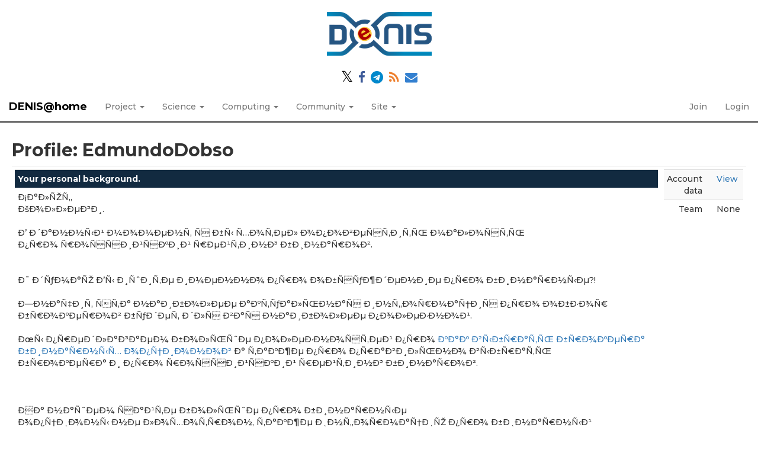

--- FILE ---
content_type: text/html; charset=utf-8
request_url: https://denis.usj.es/denisathome/view_profile.php?userid=83288
body_size: 3094
content:
<!DOCTYPE html>
        <html lang="en">
        <head>
    
        <link rel="stylesheet" href="https://cdn.jsdelivr.net/npm/fork-awesome@1.1.7/css/fork-awesome.min.css" integrity="sha256-gsmEoJAws/Kd3CjuOQzLie5Q3yshhvmo7YNtBG7aaEY=" crossorigin="anonymous">
	<meta name="description" content="Official web page of the volunteer computing project DENIS@Home. This project is developed using BOINC and maintained by the CoMBA research group at the University San Jorge (Zaragoza, Spain)">

        <meta name="viewport" content="width=device-width, initial-scale=1">
    <title>Profile: EdmundoDobso</title>

        <meta charset="utf-8">
    
            <link type="text/css" rel="stylesheet" href="https://denis.usj.es/denisathome//bootstrap.min.css" media="all">
        
            <link rel=stylesheet type="text/css" href="https://denis.usj.es/denisathome/denis.css">
        <link rel="icon" type="image/x-icon" href="https://denis.usj.es/denisathome/img/favicon.ico"/>

        <link rel=alternate type="application/rss+xml" title="RSS 2.0" href="https://denis.usj.es/denisathome/rss_main.php">
        </head>
    <body >
<!-- SVN VERSIONS -->
<!-- $Id$ -->
<!-- $Id$ -->
<!-- $Id: pm.inc 14019 2007-11-01 23:04:39Z davea $ -->
<!-- $Id$ -->
<!-- $Id$ -->
<!-- $Id$ -->
<!-- $Id$ -->
<!-- $Id$ -->
<!-- $Id$ -->
<div class="container-fluid">
    <div class='header-logo' style='width:100%;text-align:center'><a href='https://denis.usj.es/denisathome/'><img style='max-width:90%;margin: 20px auto;' alt='DENIS@home logo' src='img/denis_logo_ai.png' /></a></div><div style='width:100%;text-align:center;'>
        <p>
            <a href='https://twitter.com/DENISproject_en' target='_blank'><spam class='fa' style='color:black;font-size:1.8em'>&#120143</spam></a>
            <a href='https://www.facebook.com/DENISproject/' target='_blank'><i class='fa fa-facebook' style='color:#3b5998'></i></a>
            <a href='https://t.me/denisproject' target='_blank'><i class='fa fa-telegram' style='color:#0088cc'></i></a>
            <a href='https://denis.usj.es/denisathome/rss_main.php' target='_blank'><i class='fa fa-rss' style='color:#ee802f'></i></a>
            <a href='mailto:denisathome@usj.es' target='_blank'><i class='fa fa-envelope' style='color:#3380d0'></i></a>
        </p>
</div><nav class="navbar navbar-default navbar-fixed-top">

  <div class="container-fluid">
    <div class="navbar-header">
      <button type="button" class="navbar-toggle" data-toggle="collapse" data-target="#myNavbar">
        <span class="icon-bar"></span>
        <span class="icon-bar"></span>
        <span class="icon-bar"></span>
      </button>
      <a class="navbar-brand" href=https://denis.usj.es/denisathome/>DENIS@home</a>
    </div>
    <div class="collapse navbar-collapse" id="myNavbar">
      <ul class="nav navbar-nav">
    
      <li class="dropdown">
        <a class="dropdown-toggle" data-toggle="dropdown" href="#">Project
        <span class="caret"></span></a>
        <ul class="dropdown-menu">
    <li><a href="https://denis.usj.es/denisathome/info.php">Rules and policies</a></li>
            <li><a href="https://denis.usj.es/denisathome/welcome.php">Help</a></li>
            
        </ul>
      </li>
    
      <li class="dropdown">
        <a class="dropdown-toggle" data-toggle="dropdown" href="#">Science
        <span class="caret"></span></a>
        <ul class="dropdown-menu">
    <li><a href="https://denis.usj.es/denisathome/about.php">About DENIS@home</a></li>
            <li><a href="https://denis.usj.es/denisathome/projects.php">Ongoing projects</a></li>
            <li><a href="https://denis.usj.es/denisathome/publications.php">Publications</a></li>
            <li><a href="https://denis.usj.es/denisathome/the_team.php">The team</a></li>
            
        </ul>
      </li>
    
      <li class="dropdown">
        <a class="dropdown-toggle" data-toggle="dropdown" href="#">Computing
        <span class="caret"></span></a>
        <ul class="dropdown-menu">
    <li><a href="https://denis.usj.es/denisathome/prefs.php?subset=global">Preferences</a></li>
            <li><a href="https://denis.usj.es/denisathome/server_status.php">Server status</a></li>
            <li><a href="https://denis.usj.es/denisathome/stats.php">Credit statistics</a></li>
            <li><a href="https://denis.usj.es/denisathome/apps.php">Applications</a></li>
            <li><a href="https://denis.usj.es/denisathome/gpu_list.php">GPU models</a></li>
            <li><a href="https://denis.usj.es/denisathome/cpu_list.php">CPU models</a></li>
            <li><a href="https://denis.usj.es/denisathome/host_stats.php">Computer types</a></li>
            
        </ul>
      </li>
    
      <li class="dropdown">
        <a class="dropdown-toggle" data-toggle="dropdown" href="#">Community
        <span class="caret"></span></a>
        <ul class="dropdown-menu">
    <li><a href="https://denis.usj.es/denisathome/forum_index.php">Message boards</a></li>
            <li><a href="https://denis.usj.es/denisathome/team.php">Teams</a></li>
            <li><a href="https://denis.usj.es/denisathome/profile_menu.php">Profiles</a></li>
            <li><a href="https://denis.usj.es/denisathome/edit_forum_preferences_form.php">Preferences</a></li>
            <li><a href="https://denis.usj.es/denisathome/user_search.php">User search</a></li>
            <li><a href="https://denis.usj.es/denisathome/uotd.php">User of the day</a></li>
            <li><a href="https://denis.usj.es/denisathome/cert1.php">Certificate</a></li>
            
        </ul>
      </li>
    
      <li class="dropdown">
        <a class="dropdown-toggle" data-toggle="dropdown" href="#">Site
        <span class="caret"></span></a>
        <ul class="dropdown-menu">
    <li><a href="https://denis.usj.es/denisathome/site_search.php">Site search</a></li>
            <li><a href="https://denis.usj.es/denisathome/language_select.php">Languages</a></li>
            
        </ul>
      </li>
    
      </ul>
      <ul class="nav navbar-nav navbar-right">
    
                <li><a href="https://denis.usj.es/denisathome/signup.php">Join</a></li>
                <li><a href="https://denis.usj.es/denisathome/login_form.php">Login</a></li>
                
      </ul>
    </div>
  </div>
</nav>
    <div class='content'><h2>Profile: EdmundoDobso</h2>
<div class="table">
      <table  width="100%" class="table table-condensed " >
    <tr><td valign="top"><div class="table">
      <table  width="100%" class="table table-condensed " >
    <tr><th class="bg-primary" colspan="2">Your personal background.</th></tr>
<tr><td class="foobar" colspan="2">Ð¡Ð°Ð»ÑŽÑ‚,<br />
ÐšÐ¾Ð»Ð»ÐµÐ³Ð¸.<br />
<br />
Ð’ Ð´Ð°Ð½Ð½Ñ‹Ð¹ Ð¼Ð¾Ð¼ÐµÐ½Ñ‚ Ñ Ð±Ñ‹ Ñ…Ð¾Ñ‚ÐµÐ» Ð¾Ð¿Ð¾Ð²ÐµÑÑ‚Ð¸Ñ‚ÑŒ Ð¼Ð°Ð»Ð¾ÑÑ‚ÑŒ <br />
Ð¿Ñ€Ð¾ Ñ€Ð¾ÑÑÐ¸Ð¹ÑÐºÐ¸Ð¹ Ñ€ÐµÐ¹Ñ‚Ð¸Ð½Ð³ Ð±Ð¸Ð½Ð°Ñ€Ð¾Ð².<br />
<br />
<br />
Ð¯ Ð´ÑƒÐ¼Ð°ÑŽ Ð’Ñ‹ Ð¸ÑˆÐ¸Ñ‚Ðµ Ð¸Ð¼ÐµÐ½Ð½Ð¾ Ð¿Ñ€Ð¾ Ð¾Ð±ÑÑƒÐ¶Ð´ÐµÐ½Ð¸Ðµ Ð¿Ñ€Ð¾ Ð±Ð¸Ð½Ð°Ñ€Ð½Ñ‹Ðµ?!<br />
<br />
Ð—Ð½Ð°Ñ‡Ð¸Ñ‚ ÑÑ‚Ð° Ð½Ð°Ð¸Ð±Ð¾Ð»ÐµÐµ Ð°ÐºÑ‚ÑƒÐ°Ð»ÑŒÐ½Ð°Ñ Ð¸Ð½Ñ„Ð¾Ñ€Ð¼Ð°Ñ†Ð¸Ñ Ð¿Ñ€Ð¾ Ð¾Ð±Ð·Ð¾Ñ€ <br />
Ð±Ñ€Ð¾ÐºÐµÑ€Ð¾Ð² Ð±ÑƒÐ´ÐµÑ‚ Ð´Ð»Ñ Ð²Ð°Ñ Ð½Ð°Ð¸Ð±Ð¾Ð»ÐµÐµ Ð¿Ð¾Ð»ÐµÐ·Ð½Ð¾Ð¹.<br />
<br />
ÐœÑ‹ Ð¿Ñ€ÐµÐ´Ð»Ð°Ð³Ð°ÐµÐ¼ Ð±Ð¾Ð»ÑŒÑˆÐµ Ð¿Ð¾Ð»ÐµÐ·Ð½Ð¾ÑÑ‚ÐµÐ¹ Ð¿Ñ€Ð¾ <a href="https://fullinvest.ru/brokery/kak-pravilno-vybrat-brokera.html" rel="nofollow">ÐºÐ°Ðº Ð²Ñ‹Ð±Ñ€Ð°Ñ‚ÑŒ Ð±Ñ€Ð¾ÐºÐµÑ€Ð° Ð±Ð¸Ð½Ð°Ñ€Ð½Ñ‹Ñ… Ð¾Ð¿Ñ†Ð¸Ð¾Ð½Ð¾Ð²</a> Ð° Ñ‚Ð°ÐºÐ¶Ðµ Ð¿Ñ€Ð¾ Ð¿Ñ€Ð°Ð²Ð¸Ð»ÑŒÐ½Ð¾ Ð²Ñ‹Ð±Ñ€Ð°Ñ‚ÑŒ <br />
Ð±Ñ€Ð¾ÐºÐµÑ€Ð° Ð¸ Ð¿Ñ€Ð¾ Ñ€Ð¾ÑÑÐ¸Ð¹ÑÐºÐ¸Ð¹ Ñ€ÐµÐ¹Ñ‚Ð¸Ð½Ð³ Ð±Ð¸Ð½Ð°Ñ€Ð¾Ð².<br />
<br />
<br />
<br />
ÐÐ° Ð½Ð°ÑˆÐµÐ¼ ÑÐ°Ð¹Ñ‚Ðµ Ð±Ð¾Ð»ÑŒÑˆÐµ Ð¿Ñ€Ð¾ Ð±Ð¸Ð½Ð°Ñ€Ð½Ñ‹Ðµ <br />
Ð¾Ð¿Ñ†Ð¸Ð¾Ð½Ñ‹ Ð½Ðµ Ð»Ð¾Ñ…Ð¾Ñ‚Ñ€Ð¾Ð½, Ñ‚Ð°ÐºÐ¶Ðµ Ð¸Ð½Ñ„Ð¾Ñ€Ð¼Ð°Ñ†Ð¸ÑŽ Ð¿Ñ€Ð¾ Ð±Ð¸Ð½Ð°Ñ€Ð½Ñ‹Ð¹ Ð¾Ð¿Ñ†Ð¸Ð¾Ð½ Ð¸ Ð¿Ñ€Ð¾ <br />
Ð¢Ð¾Ð¿ Ð±Ñ€Ð¾ÐºÐµÑ€Ð¾Ð² Ð±Ð¸Ð½Ð°Ñ€Ð½Ñ‹Ñ… Ð¾Ð¿Ñ†Ð¸Ð¾Ð½Ð¾Ð².<br />
<br />
<br />
ÐÐ°Ñˆ ÑÐ°Ð¹Ñ‚ Ð¿Ñ€Ð¾ <a href="https://fullinvest.ru/" rel="nofollow">Ð±Ð¸Ð½Ð°Ñ€Ð½Ñ‹Ðµ Ð¾Ð¿Ñ†Ð¸Ð¾Ð½Ñ‹</a> Ð¸Ð»Ð¸ Ð¿Ð¾ ÑÑÑ‹Ð»ÐºÐµ https://fullinvest.ru/ <br />
<br />
Ð¢Ð¾Ð»ÑŒÐºÐ¾, ÐµÑÐ»Ð¸ Ð’Ñ‹ Ñ€ÐµÐ°Ð»ÑŒÐ½Ð¾ <br />
Ð¸ÑÐºÐ°Ð»Ð¸ Ð¸Ð½Ñ„Ð¾Ñ€Ð¼Ð°Ñ†Ð¸ÑŽ Ð¿Ñ€Ð¾ Ð¾Ð±Ð·Ð¾Ñ€ <br />
Ð»Ð¶ÐµÐ±Ñ€Ð¾ÐºÐµÑ€Ð¾Ð², Ð° Ñ‚Ð°ÐºÐ¶Ðµ Ð¿Ñ€Ð¾ Ñ€ÐµÐ¹Ñ‚Ð¸Ð½Ð³ Ð±Ñ€Ð¾ÐºÐµÑ€Ð¾Ð² Ñ€Ð¾ÑÑÐ¸Ð¹ÑÐºÐ¸Ð¹,<br />
Ñ‚Ð¾ Ð²Ñ‹ Ð½Ð°Ð¹Ð´ÐµÑ‚Ðµ ÑÐ°Ð¼ÑƒÑŽ ÑÐ²ÐµÐ¶ÑƒÑŽ Ð¸ Ð°ÐºÑ‚ÑƒÐ°Ð»ÑŒÐ½ÑƒÑŽ Ð¸Ð½Ñ„Ð¾Ñ€Ð¼Ð°Ñ†Ð¸ÑŽ <br />
Ð¿Ñ€Ð¾ Ð±Ð¸Ð½Ð°Ñ€Ð½Ñ‹Ð¹ Ð¾Ð¿Ñ†Ð¸Ð¾Ð½ <br />
<br />
Ð£Ð´Ð°Ñ‡Ð¸ Ð’Ð°Ð¼</td></tr>
<tr><th class="bg-primary" colspan="2">Your feedback on this profile</th></tr>
<tr>
        <td width="40%" class="text-right " style="padding-right:12px">Recommend this profile for User of the Day:</td>
        <td style="padding-left:12px" >I <a href="profile_rate.php?userid=83288&vote=recommend"> like </a> this profile</td>
        </tr>
    <tr>
        <td width="40%" class="text-right " style="padding-right:12px">Alert administrators to an offensive profile:</td>
        <td style="padding-left:12px" >I <a href="profile_rate.php?userid=83288&vote=reject"> do not like </a> this profile</td>
        </tr>
    </table>
        </div>
    </td><td valign="top"><div class="table">
      <table  width="100%" class="table table-condensed table-striped" >
    <tr>
        <td width="40%" class="text-right " style="padding-right:12px">Account data</td>
        <td style="padding-left:12px" ><a href="show_user.php?userid=83288">View</a></td>
        </tr>
    <tr>
        <td width="40%" class="text-right " style="padding-right:12px">Team</td>
        <td style="padding-left:12px" >None</td>
        </tr>
    </table>
        </div>
    </td></tr></table>
        </div>
    <br>
</div></div><br>
        <div class="footer">
        <div class="footer-images">
                <div class="footer-image left">
                        <a href="https://www.usj.es/investigacion/grupos-investigacion/CoMBA" target="_blank" alt="Computing for Medical and Biological Applications Research Group"><img src="https://denis.usj.es/denisathome//img/LogoComba.png" alt="CoMBA Research Group Logo"></a>
                </div>
                <div class="footer-image center">
                        <a class="brand boinc-logo" href="http://boinc.berkeley.edu/" target="_blank"><img src="https://denis.usj.es/denisathome/img/pb_boinc.gif" alt="Powered by BOINC"></a>
                </div>
                <div class="footer-image right">
                        <a href="https://www.usj.es" target="_blank" alt="Universidad San Jorge"><img src="https://denis.usj.es/denisathome//img/LogoUSJ.png" alt="University San Jorge Logo"></a>
                </div>

        </div>
        <div class="form-group"></div>
        <p class="text-center"> &copy;2026 <a href='http://www.usj.es'>Universidad San Jorge</a></p>
    
        <script src="https://denis.usj.es/denisathome//jquery.min.js"></script>
        <script src="https://denis.usj.es/denisathome//bootstrap.min.js"></script>
        </div>
        </body>
        </html>
    